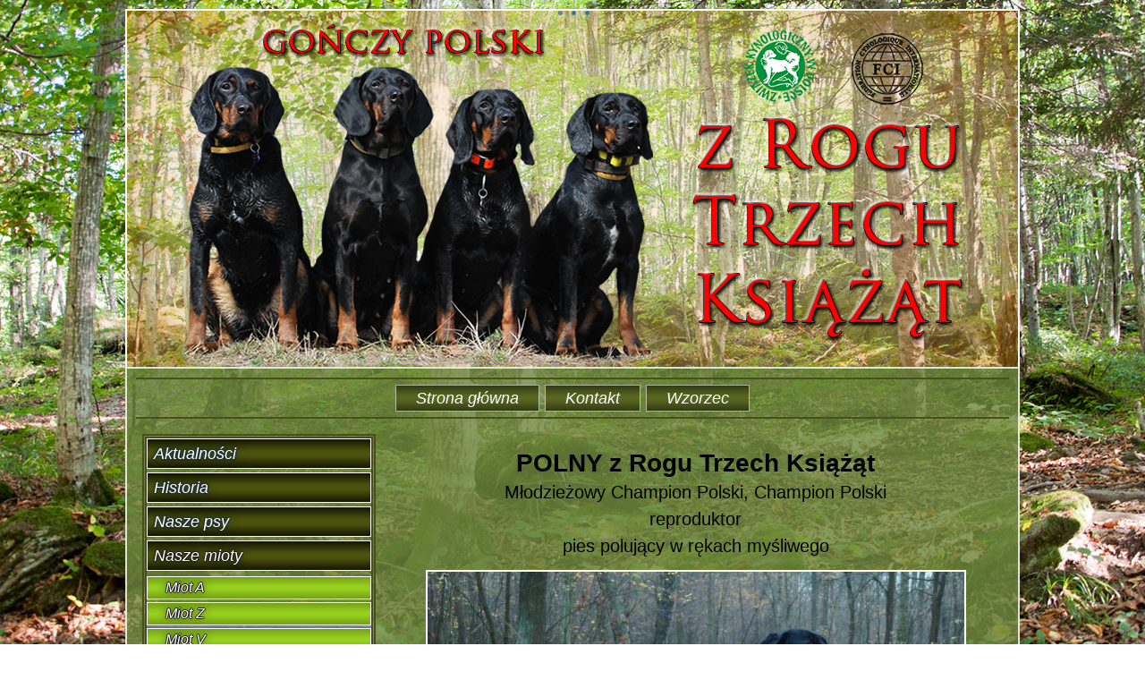

--- FILE ---
content_type: text/html; charset=UTF-8
request_url: http://gonczepolskie.eu/?page_id=316
body_size: 8705
content:
<!DOCTYPE html>
<html lang="pl-PL">
<head>
<meta charset="UTF-8" />
<!-- Created by Artisteer v4.3.0.60745 -->
<meta name="viewport" content="initial-scale = 1.0, maximum-scale = 1.0, user-scalable = no, width = device-width" />
<!--[if lt IE 9]><script src="/html5.js"></script><![endif]-->

<link rel="stylesheet" href="http://gonczepolskie.eu/wp-content/themes/z_rogu_40/style.css" media="screen" />
<link rel="pingback" href="http://gonczepolskie.eu/xmlrpc.php" />
<title>POLNY &#8211; z Rogu Trzech Książąt</title>
<meta name='robots' content='max-image-preview:large' />
<link rel='dns-prefetch' href='//s.w.org' />
<link rel="alternate" type="application/rss+xml" title="z Rogu Trzech Książąt &raquo; Kanał z wpisami" href="http://gonczepolskie.eu/?feed=rss2" />
<link rel="alternate" type="application/rss+xml" title="z Rogu Trzech Książąt &raquo; Kanał z komentarzami" href="http://gonczepolskie.eu/?feed=comments-rss2" />
<script type="text/javascript">
window._wpemojiSettings = {"baseUrl":"https:\/\/s.w.org\/images\/core\/emoji\/13.1.0\/72x72\/","ext":".png","svgUrl":"https:\/\/s.w.org\/images\/core\/emoji\/13.1.0\/svg\/","svgExt":".svg","source":{"concatemoji":"http:\/\/gonczepolskie.eu\/wp-includes\/js\/wp-emoji-release.min.js?ver=5.9.12"}};
/*! This file is auto-generated */
!function(e,a,t){var n,r,o,i=a.createElement("canvas"),p=i.getContext&&i.getContext("2d");function s(e,t){var a=String.fromCharCode;p.clearRect(0,0,i.width,i.height),p.fillText(a.apply(this,e),0,0);e=i.toDataURL();return p.clearRect(0,0,i.width,i.height),p.fillText(a.apply(this,t),0,0),e===i.toDataURL()}function c(e){var t=a.createElement("script");t.src=e,t.defer=t.type="text/javascript",a.getElementsByTagName("head")[0].appendChild(t)}for(o=Array("flag","emoji"),t.supports={everything:!0,everythingExceptFlag:!0},r=0;r<o.length;r++)t.supports[o[r]]=function(e){if(!p||!p.fillText)return!1;switch(p.textBaseline="top",p.font="600 32px Arial",e){case"flag":return s([127987,65039,8205,9895,65039],[127987,65039,8203,9895,65039])?!1:!s([55356,56826,55356,56819],[55356,56826,8203,55356,56819])&&!s([55356,57332,56128,56423,56128,56418,56128,56421,56128,56430,56128,56423,56128,56447],[55356,57332,8203,56128,56423,8203,56128,56418,8203,56128,56421,8203,56128,56430,8203,56128,56423,8203,56128,56447]);case"emoji":return!s([10084,65039,8205,55357,56613],[10084,65039,8203,55357,56613])}return!1}(o[r]),t.supports.everything=t.supports.everything&&t.supports[o[r]],"flag"!==o[r]&&(t.supports.everythingExceptFlag=t.supports.everythingExceptFlag&&t.supports[o[r]]);t.supports.everythingExceptFlag=t.supports.everythingExceptFlag&&!t.supports.flag,t.DOMReady=!1,t.readyCallback=function(){t.DOMReady=!0},t.supports.everything||(n=function(){t.readyCallback()},a.addEventListener?(a.addEventListener("DOMContentLoaded",n,!1),e.addEventListener("load",n,!1)):(e.attachEvent("onload",n),a.attachEvent("onreadystatechange",function(){"complete"===a.readyState&&t.readyCallback()})),(n=t.source||{}).concatemoji?c(n.concatemoji):n.wpemoji&&n.twemoji&&(c(n.twemoji),c(n.wpemoji)))}(window,document,window._wpemojiSettings);
</script>
<style type="text/css">
img.wp-smiley,
img.emoji {
	display: inline !important;
	border: none !important;
	box-shadow: none !important;
	height: 1em !important;
	width: 1em !important;
	margin: 0 0.07em !important;
	vertical-align: -0.1em !important;
	background: none !important;
	padding: 0 !important;
}
</style>
	<link rel='stylesheet' id='wp-block-library-css'  href='http://gonczepolskie.eu/wp-includes/css/dist/block-library/style.min.css?ver=5.9.12' type='text/css' media='all' />
<style id='global-styles-inline-css' type='text/css'>
body{--wp--preset--color--black: #000000;--wp--preset--color--cyan-bluish-gray: #abb8c3;--wp--preset--color--white: #ffffff;--wp--preset--color--pale-pink: #f78da7;--wp--preset--color--vivid-red: #cf2e2e;--wp--preset--color--luminous-vivid-orange: #ff6900;--wp--preset--color--luminous-vivid-amber: #fcb900;--wp--preset--color--light-green-cyan: #7bdcb5;--wp--preset--color--vivid-green-cyan: #00d084;--wp--preset--color--pale-cyan-blue: #8ed1fc;--wp--preset--color--vivid-cyan-blue: #0693e3;--wp--preset--color--vivid-purple: #9b51e0;--wp--preset--gradient--vivid-cyan-blue-to-vivid-purple: linear-gradient(135deg,rgba(6,147,227,1) 0%,rgb(155,81,224) 100%);--wp--preset--gradient--light-green-cyan-to-vivid-green-cyan: linear-gradient(135deg,rgb(122,220,180) 0%,rgb(0,208,130) 100%);--wp--preset--gradient--luminous-vivid-amber-to-luminous-vivid-orange: linear-gradient(135deg,rgba(252,185,0,1) 0%,rgba(255,105,0,1) 100%);--wp--preset--gradient--luminous-vivid-orange-to-vivid-red: linear-gradient(135deg,rgba(255,105,0,1) 0%,rgb(207,46,46) 100%);--wp--preset--gradient--very-light-gray-to-cyan-bluish-gray: linear-gradient(135deg,rgb(238,238,238) 0%,rgb(169,184,195) 100%);--wp--preset--gradient--cool-to-warm-spectrum: linear-gradient(135deg,rgb(74,234,220) 0%,rgb(151,120,209) 20%,rgb(207,42,186) 40%,rgb(238,44,130) 60%,rgb(251,105,98) 80%,rgb(254,248,76) 100%);--wp--preset--gradient--blush-light-purple: linear-gradient(135deg,rgb(255,206,236) 0%,rgb(152,150,240) 100%);--wp--preset--gradient--blush-bordeaux: linear-gradient(135deg,rgb(254,205,165) 0%,rgb(254,45,45) 50%,rgb(107,0,62) 100%);--wp--preset--gradient--luminous-dusk: linear-gradient(135deg,rgb(255,203,112) 0%,rgb(199,81,192) 50%,rgb(65,88,208) 100%);--wp--preset--gradient--pale-ocean: linear-gradient(135deg,rgb(255,245,203) 0%,rgb(182,227,212) 50%,rgb(51,167,181) 100%);--wp--preset--gradient--electric-grass: linear-gradient(135deg,rgb(202,248,128) 0%,rgb(113,206,126) 100%);--wp--preset--gradient--midnight: linear-gradient(135deg,rgb(2,3,129) 0%,rgb(40,116,252) 100%);--wp--preset--duotone--dark-grayscale: url('#wp-duotone-dark-grayscale');--wp--preset--duotone--grayscale: url('#wp-duotone-grayscale');--wp--preset--duotone--purple-yellow: url('#wp-duotone-purple-yellow');--wp--preset--duotone--blue-red: url('#wp-duotone-blue-red');--wp--preset--duotone--midnight: url('#wp-duotone-midnight');--wp--preset--duotone--magenta-yellow: url('#wp-duotone-magenta-yellow');--wp--preset--duotone--purple-green: url('#wp-duotone-purple-green');--wp--preset--duotone--blue-orange: url('#wp-duotone-blue-orange');--wp--preset--font-size--small: 13px;--wp--preset--font-size--medium: 20px;--wp--preset--font-size--large: 36px;--wp--preset--font-size--x-large: 42px;}.has-black-color{color: var(--wp--preset--color--black) !important;}.has-cyan-bluish-gray-color{color: var(--wp--preset--color--cyan-bluish-gray) !important;}.has-white-color{color: var(--wp--preset--color--white) !important;}.has-pale-pink-color{color: var(--wp--preset--color--pale-pink) !important;}.has-vivid-red-color{color: var(--wp--preset--color--vivid-red) !important;}.has-luminous-vivid-orange-color{color: var(--wp--preset--color--luminous-vivid-orange) !important;}.has-luminous-vivid-amber-color{color: var(--wp--preset--color--luminous-vivid-amber) !important;}.has-light-green-cyan-color{color: var(--wp--preset--color--light-green-cyan) !important;}.has-vivid-green-cyan-color{color: var(--wp--preset--color--vivid-green-cyan) !important;}.has-pale-cyan-blue-color{color: var(--wp--preset--color--pale-cyan-blue) !important;}.has-vivid-cyan-blue-color{color: var(--wp--preset--color--vivid-cyan-blue) !important;}.has-vivid-purple-color{color: var(--wp--preset--color--vivid-purple) !important;}.has-black-background-color{background-color: var(--wp--preset--color--black) !important;}.has-cyan-bluish-gray-background-color{background-color: var(--wp--preset--color--cyan-bluish-gray) !important;}.has-white-background-color{background-color: var(--wp--preset--color--white) !important;}.has-pale-pink-background-color{background-color: var(--wp--preset--color--pale-pink) !important;}.has-vivid-red-background-color{background-color: var(--wp--preset--color--vivid-red) !important;}.has-luminous-vivid-orange-background-color{background-color: var(--wp--preset--color--luminous-vivid-orange) !important;}.has-luminous-vivid-amber-background-color{background-color: var(--wp--preset--color--luminous-vivid-amber) !important;}.has-light-green-cyan-background-color{background-color: var(--wp--preset--color--light-green-cyan) !important;}.has-vivid-green-cyan-background-color{background-color: var(--wp--preset--color--vivid-green-cyan) !important;}.has-pale-cyan-blue-background-color{background-color: var(--wp--preset--color--pale-cyan-blue) !important;}.has-vivid-cyan-blue-background-color{background-color: var(--wp--preset--color--vivid-cyan-blue) !important;}.has-vivid-purple-background-color{background-color: var(--wp--preset--color--vivid-purple) !important;}.has-black-border-color{border-color: var(--wp--preset--color--black) !important;}.has-cyan-bluish-gray-border-color{border-color: var(--wp--preset--color--cyan-bluish-gray) !important;}.has-white-border-color{border-color: var(--wp--preset--color--white) !important;}.has-pale-pink-border-color{border-color: var(--wp--preset--color--pale-pink) !important;}.has-vivid-red-border-color{border-color: var(--wp--preset--color--vivid-red) !important;}.has-luminous-vivid-orange-border-color{border-color: var(--wp--preset--color--luminous-vivid-orange) !important;}.has-luminous-vivid-amber-border-color{border-color: var(--wp--preset--color--luminous-vivid-amber) !important;}.has-light-green-cyan-border-color{border-color: var(--wp--preset--color--light-green-cyan) !important;}.has-vivid-green-cyan-border-color{border-color: var(--wp--preset--color--vivid-green-cyan) !important;}.has-pale-cyan-blue-border-color{border-color: var(--wp--preset--color--pale-cyan-blue) !important;}.has-vivid-cyan-blue-border-color{border-color: var(--wp--preset--color--vivid-cyan-blue) !important;}.has-vivid-purple-border-color{border-color: var(--wp--preset--color--vivid-purple) !important;}.has-vivid-cyan-blue-to-vivid-purple-gradient-background{background: var(--wp--preset--gradient--vivid-cyan-blue-to-vivid-purple) !important;}.has-light-green-cyan-to-vivid-green-cyan-gradient-background{background: var(--wp--preset--gradient--light-green-cyan-to-vivid-green-cyan) !important;}.has-luminous-vivid-amber-to-luminous-vivid-orange-gradient-background{background: var(--wp--preset--gradient--luminous-vivid-amber-to-luminous-vivid-orange) !important;}.has-luminous-vivid-orange-to-vivid-red-gradient-background{background: var(--wp--preset--gradient--luminous-vivid-orange-to-vivid-red) !important;}.has-very-light-gray-to-cyan-bluish-gray-gradient-background{background: var(--wp--preset--gradient--very-light-gray-to-cyan-bluish-gray) !important;}.has-cool-to-warm-spectrum-gradient-background{background: var(--wp--preset--gradient--cool-to-warm-spectrum) !important;}.has-blush-light-purple-gradient-background{background: var(--wp--preset--gradient--blush-light-purple) !important;}.has-blush-bordeaux-gradient-background{background: var(--wp--preset--gradient--blush-bordeaux) !important;}.has-luminous-dusk-gradient-background{background: var(--wp--preset--gradient--luminous-dusk) !important;}.has-pale-ocean-gradient-background{background: var(--wp--preset--gradient--pale-ocean) !important;}.has-electric-grass-gradient-background{background: var(--wp--preset--gradient--electric-grass) !important;}.has-midnight-gradient-background{background: var(--wp--preset--gradient--midnight) !important;}.has-small-font-size{font-size: var(--wp--preset--font-size--small) !important;}.has-medium-font-size{font-size: var(--wp--preset--font-size--medium) !important;}.has-large-font-size{font-size: var(--wp--preset--font-size--large) !important;}.has-x-large-font-size{font-size: var(--wp--preset--font-size--x-large) !important;}
</style>
<!--[if lte IE 7]>
<link rel='stylesheet' id='style.ie7.css-css'  href='http://gonczepolskie.eu/wp-content/themes/z_rogu_40/style.ie7.css?ver=5.9.12' type='text/css' media='screen' />
<![endif]-->
<link rel='stylesheet' id='style.responsive.css-css'  href='http://gonczepolskie.eu/wp-content/themes/z_rogu_40/style.responsive.css?ver=5.9.12' type='text/css' media='all' />
<script type='text/javascript' src='http://gonczepolskie.eu/wp-content/themes/z_rogu_40/jquery.js?ver=5.9.12' id='jquery-js'></script>
<script type='text/javascript' src='http://gonczepolskie.eu/wp-content/themes/z_rogu_40/jquery-migrate-1.1.1.js?ver=5.9.12' id='jquery_migrate-js'></script>
<script type='text/javascript' src='http://gonczepolskie.eu/wp-content/themes/z_rogu_40/script.js?ver=5.9.12' id='script.js-js'></script>
<script type='text/javascript' src='http://gonczepolskie.eu/wp-content/themes/z_rogu_40/script.responsive.js?ver=5.9.12' id='script.responsive.js-js'></script>
<link rel="https://api.w.org/" href="http://gonczepolskie.eu/index.php?rest_route=/" /><link rel="alternate" type="application/json" href="http://gonczepolskie.eu/index.php?rest_route=/wp/v2/pages/316" /><link rel="EditURI" type="application/rsd+xml" title="RSD" href="http://gonczepolskie.eu/xmlrpc.php?rsd" />
<link rel="wlwmanifest" type="application/wlwmanifest+xml" href="http://gonczepolskie.eu/wp-includes/wlwmanifest.xml" /> 
<link rel="canonical" href="http://gonczepolskie.eu/?page_id=316" />
<link rel='shortlink' href='http://gonczepolskie.eu/?p=316' />
<link rel="alternate" type="application/json+oembed" href="http://gonczepolskie.eu/index.php?rest_route=%2Foembed%2F1.0%2Fembed&#038;url=http%3A%2F%2Fgonczepolskie.eu%2F%3Fpage_id%3D316" />
<link rel="alternate" type="text/xml+oembed" href="http://gonczepolskie.eu/index.php?rest_route=%2Foembed%2F1.0%2Fembed&#038;url=http%3A%2F%2Fgonczepolskie.eu%2F%3Fpage_id%3D316&#038;format=xml" />

<link rel='stylesheet' id='1445-css' href='//gonczepolskie.eu/wp-content/uploads/custom-css-js/1445.css?v=13' type="text/css" media='all' />
<link rel="shortcut icon" href="http://gonczepolskie.eu/wp-content/themes/z_rogu_40/favicon.ico" />


</head>
<body class="page-template-default page page-id-316 page-child parent-pageid-308">

<div id="art-main">

<header class="art-header">

    <div class="art-shapes">
        
            </div>

<div class="art-slider art-slidecontainerheader" data-width="1000" data-height="400">
    <div class="art-slider-inner">
<div class="art-slide-item art-slideheader0">


</div>
<div class="art-slide-item art-slideheader1">


</div>
<div class="art-slide-item art-slideheader2">


</div>

    </div>
</div>


<div class="art-slidenavigator art-slidenavigatorheader" data-left="0.5" data-top="0">
<a href="#" class="art-slidenavigatoritem"></a><a href="#" class="art-slidenavigatoritem"></a><a href="#" class="art-slidenavigatoritem"></a>
</div>








                
                    
</header>

<div class="art-sheet clearfix">
<nav class="art-nav">
    
<ul class="art-hmenu menu-3">
	<li class="menu-item-447"><a title="Strona główna" href="http://gonczepolskie.eu/">Strona główna</a>
	</li>
	<li class="menu-item-448"><a title="Kontakt" href="http://gonczepolskie.eu/?page_id=147">Kontakt</a>
	</li>
	<li class="menu-item-449"><a title="Wzorzec" href="http://gonczepolskie.eu/?page_id=148">Wzorzec</a>
	</li>
</ul>
 
    </nav><div class="art-layout-wrapper">
                <div class="art-content-layout">
                    <div class="art-content-layout-row">
                        

<div class="art-layout-cell art-sidebar1"><div  id="vmenuwidget-2" class="art-vmenublock clearfix">
        <div class="art-vmenublockcontent">
<ul class="art-vmenu">
	<li class="menu-item-440"><a title="Aktualności" href="http://gonczepolskie.eu/?page_id=8">Aktualności</a>
	<ul>
		<li class="menu-item-442"><a title="Rok 2013" href="http://gonczepolskie.eu/?page_id=145">Rok 2013</a>
		</li>
		<li class="menu-item-443"><a title="Rok 2014" href="http://gonczepolskie.eu/?page_id=144">Rok 2014</a>
		</li>
		<li class="menu-item-444"><a title="Rok 2015" href="http://gonczepolskie.eu/?page_id=143">Rok 2015</a>
		</li>
		<li class="menu-item-445"><a title="Rok 2016" href="http://gonczepolskie.eu/?page_id=142">Rok 2016</a>
		</li>
		<li class="menu-item-446"><a title="Rok 2017" href="http://gonczepolskie.eu/?page_id=141">Rok 2017</a>
		</li>
		<li class="menu-item-2641"><a title="Rok 2018" href="http://gonczepolskie.eu/?page_id=2639">Rok 2018</a>
		</li>
		<li class="menu-item-3452"><a title="Rok 2019" href="http://gonczepolskie.eu/?page_id=3449">Rok 2019</a>
		</li>
		<li class="menu-item-3595"><a title="Rok 2020" href="http://gonczepolskie.eu/?page_id=3535">Rok 2020</a>
		</li>
		<li class="menu-item-3597"><a title="Rok 2021" href="http://gonczepolskie.eu/?page_id=3593">Rok 2021</a>
		</li>
	</ul>
	</li>
	<li class="menu-item-450"><a title="Historia" href="http://gonczepolskie.eu/?page_id=149">Historia</a>
	</li>
	<li class="menu-item-451"><a title="Nasze psy" href="http://gonczepolskie.eu/?page_id=150">Nasze psy</a>
	<ul>
		<li class="menu-item-452"><a title="TRUFLA Łowcza Pasja" href="http://gonczepolskie.eu/?page_id=151">TRUFLA Łowcza Pasja</a>
		</li>
		<li class="menu-item-453"><a title="IGNIS z Rogu Trzech Książąt" href="http://gonczepolskie.eu/?page_id=152">IGNIS z Rogu Trzech Książąt</a>
		</li>
		<li class="menu-item-454"><a title="KLINGA z Rogu Trzech Książąt" href="http://gonczepolskie.eu/?page_id=153">KLINGA z Rogu Trzech Książąt</a>
		</li>
		<li class="menu-item-455"><a title="LOFTKA z Rogu Trzech Książąt" href="http://gonczepolskie.eu/?page_id=154">LOFTKA z Rogu Trzech Książąt</a>
		</li>
		<li class="menu-item-3388"><a title="STRZYGA z Rogu Trzech Książąt" href="http://gonczepolskie.eu/?page_id=3362">STRZYGA z Rogu Trzech Książąt</a>
		</li>
		<li class="menu-item-3602"><a title="WYDRA z Rogu Trzech Książąt" href="http://gonczepolskie.eu/?page_id=3541">WYDRA z Rogu Trzech Książąt</a>
		</li>
	</ul>
	</li>
	<li class="menu-item-3177 active"><a title="Nasze mioty" href="http://gonczepolskie.eu/?page_id=155" class="active">Nasze mioty</a>
	<ul class="active">
		<li class="menu-item-3843"><a title="Miot A" href="http://gonczepolskie.eu/?page_id=3841">Miot A</a>
		</li>
		<li class="menu-item-3844"><a title="Miot Z" href="http://gonczepolskie.eu/?page_id=3839">Miot Z</a>
		</li>
		<li class="menu-item-3835"><a title="Miot V" href="http://gonczepolskie.eu/?page_id=3833">Miot V</a>
		<ul>
			<li class="menu-item-3845"><a title="VARSA" href="http://gonczepolskie.eu/?page_id=3833">VARSA</a>
			</li>
		</ul>
		</li>
		<li class="menu-item-3788"><a title="Miot W" href="http://gonczepolskie.eu/?page_id=3785">Miot W</a>
		<ul>
			<li class="menu-item-3815"><a title="WYDRA" href="http://gonczepolskie.eu/?page_id=3809">WYDRA</a>
			</li>
			<li class="menu-item-3829"><a title="WAŻKA" href="http://gonczepolskie.eu/?page_id=3816">WAŻKA</a>
			</li>
			<li class="menu-item-3832"><a title="WOJSKI" href="http://gonczepolskie.eu/?page_id=3830">WOJSKI</a>
			</li>
			<li class="menu-item-3828"><a title="WŁADCA WIATRU" href="http://gonczepolskie.eu/?page_id=3818">WŁADCA WIATRU</a>
			</li>
			<li class="menu-item-3827"><a title="WOJBOR" href="http://gonczepolskie.eu/?page_id=3820">WOJBOR</a>
			</li>
			<li class="menu-item-3826"><a title="WOJMIR" href="http://gonczepolskie.eu/?page_id=3823">WOJMIR</a>
			</li>
		</ul>
		</li>
		<li class="menu-item-3377"><a title="Miot U" href="http://gonczepolskie.eu/?page_id=3310">Miot U</a>
		<ul>
			<li class="menu-item-3378"><a title="UZURPATOR" href="http://gonczepolskie.eu/?page_id=3328">UZURPATOR</a>
			</li>
			<li class="menu-item-3379"><a title="URSA" href="http://gonczepolskie.eu/?page_id=3326">URSA</a>
			</li>
			<li class="menu-item-3380"><a title="URODNA LASZKA" href="http://gonczepolskie.eu/?page_id=3324">URODNA LASZKA</a>
			</li>
			<li class="menu-item-3381"><a title="URODA" href="http://gonczepolskie.eu/?page_id=3320">URODA</a>
			</li>
			<li class="menu-item-3382"><a title="UREUSZ" href="http://gonczepolskie.eu/?page_id=3318">UREUSZ</a>
			</li>
			<li class="menu-item-3383"><a title="URANOS" href="http://gonczepolskie.eu/?page_id=3316">URANOS</a>
			</li>
			<li class="menu-item-3384"><a title="UNRUG" href="http://gonczepolskie.eu/?page_id=3314">UNRUG</a>
			</li>
			<li class="menu-item-3385"><a title="UNIKAT" href="http://gonczepolskie.eu/?page_id=3312">UNIKAT</a>
			</li>
		</ul>
		</li>
		<li class="menu-item-3286"><a title="Miot T" href="http://gonczepolskie.eu/?page_id=3044">Miot T</a>
		<ul>
			<li class="menu-item-3287"><a title="TASZKA" href="http://gonczepolskie.eu/?page_id=3054">TASZKA</a>
			</li>
			<li class="menu-item-3288"><a title="TARANIS" href="http://gonczepolskie.eu/?page_id=3060">TARANIS</a>
			</li>
			<li class="menu-item-3368"><a title="TEMIDA" href="http://gonczepolskie.eu/?page_id=3289">TEMIDA</a>
			</li>
			<li class="menu-item-3369"><a title="TESLA" href="http://gonczepolskie.eu/?page_id=3294">TESLA</a>
			</li>
			<li class="menu-item-3370"><a title="TOMIR" href="http://gonczepolskie.eu/?page_id=3296">TOMIR</a>
			</li>
			<li class="menu-item-3371"><a title="TOPÓR" href="http://gonczepolskie.eu/?page_id=3298">TOPÓR</a>
			</li>
			<li class="menu-item-3392"><a title="TREBUSZ" href="http://gonczepolskie.eu/?page_id=3389">TREBUSZ</a>
			</li>
			<li class="menu-item-3372"><a title="TURKUS" href="http://gonczepolskie.eu/?page_id=3301">TURKUS</a>
			</li>
			<li class="menu-item-3373"><a title="TWARDY" href="http://gonczepolskie.eu/?page_id=3304">TWARDY</a>
			</li>
			<li class="menu-item-3374"><a title="TYCHE" href="http://gonczepolskie.eu/?page_id=3306">TYCHE</a>
			</li>
			<li class="menu-item-3375"><a title="TORRO" href="http://gonczepolskie.eu/?page_id=3308">TORRO</a>
			</li>
		</ul>
		</li>
		<li class="menu-item-3278"><a title="Miot R" href="http://gonczepolskie.eu/?page_id=383">Miot R</a>
		<ul>
			<li class="menu-item-3279"><a title="RADOCHNA" href="http://gonczepolskie.eu/?page_id=385">RADOCHNA</a>
			</li>
			<li class="menu-item-3280"><a title="RADOGOST" href="http://gonczepolskie.eu/?page_id=387">RADOGOST</a>
			</li>
			<li class="menu-item-3281"><a title="RADOSNA" href="http://gonczepolskie.eu/?page_id=389">RADOSNA</a>
			</li>
			<li class="menu-item-3282"><a title="REBELIA" href="http://gonczepolskie.eu/?page_id=391">REBELIA</a>
			</li>
			<li class="menu-item-3283"><a title="ROTMISTRZ" href="http://gonczepolskie.eu/?page_id=393">ROTMISTRZ</a>
			</li>
			<li class="menu-item-3284"><a title="RUBIEŻ" href="http://gonczepolskie.eu/?page_id=395">RUBIEŻ</a>
			</li>
			<li class="menu-item-3285"><a title="RZĘDZIAN" href="http://gonczepolskie.eu/?page_id=397">RZĘDZIAN</a>
			</li>
		</ul>
		</li>
		<li class="menu-item-3274"><a title="Miot Ś" href="http://gonczepolskie.eu/?page_id=371">Miot Ś</a>
		<ul>
			<li class="menu-item-3275"><a title="ŚCIBOR" href="http://gonczepolskie.eu/?page_id=373">ŚCIBOR</a>
			</li>
			<li class="menu-item-3276"><a title="ŚMIGUN" href="http://gonczepolskie.eu/?page_id=375">ŚMIGUN</a>
			</li>
			<li class="menu-item-3277"><a title="ŚWIETNA" href="http://gonczepolskie.eu/?page_id=377">ŚWIETNA</a>
			</li>
		</ul>
		</li>
		<li class="menu-item-3261"><a title="Miot S" href="http://gonczepolskie.eu/?page_id=332">Miot S</a>
		<ul>
			<li class="menu-item-3262"><a title="SAGRA" href="http://gonczepolskie.eu/?page_id=334">SAGRA</a>
			</li>
			<li class="menu-item-3263"><a title="SAJAN" href="http://gonczepolskie.eu/?page_id=336">SAJAN</a>
			</li>
			<li class="menu-item-3264"><a title="SAMUM" href="http://gonczepolskie.eu/?page_id=338">SAMUM</a>
			</li>
			<li class="menu-item-3265"><a title="SAUER" href="http://gonczepolskie.eu/?page_id=340">SAUER</a>
			</li>
			<li class="menu-item-3266"><a title="SKALD" href="http://gonczepolskie.eu/?page_id=342">SKALD</a>
			</li>
			<li class="menu-item-3267"><a title="STRZEBOR" href="http://gonczepolskie.eu/?page_id=344">STRZEBOR</a>
			</li>
			<li class="menu-item-3268"><a title="STRZYGA" href="http://gonczepolskie.eu/?page_id=346">STRZYGA</a>
			</li>
			<li class="menu-item-3269"><a title="SWARÓG" href="http://gonczepolskie.eu/?page_id=348">SWARÓG</a>
			</li>
			<li class="menu-item-3270"><a title="SZARŻA" href="http://gonczepolskie.eu/?page_id=350">SZARŻA</a>
			</li>
			<li class="menu-item-3271"><a title="SZATAN" href="http://gonczepolskie.eu/?page_id=352">SZATAN</a>
			</li>
			<li class="menu-item-3272"><a title="SZEPTUN" href="http://gonczepolskie.eu/?page_id=354">SZEPTUN</a>
			</li>
			<li class="menu-item-3273"><a title="SŁAWA" href="http://gonczepolskie.eu/?page_id=356">SŁAWA</a>
			</li>
		</ul>
		</li>
		<li class="menu-item-3253 active"><a title="Miot P" href="http://gonczepolskie.eu/?page_id=308" class="active">Miot P</a>
		<ul class="active">
			<li class="menu-item-3254"><a title="PERUN" href="http://gonczepolskie.eu/?page_id=310">PERUN</a>
			</li>
			<li class="menu-item-3255"><a title="PIAST" href="http://gonczepolskie.eu/?page_id=312">PIAST</a>
			</li>
			<li class="menu-item-3256"><a title="POGODNA" href="http://gonczepolskie.eu/?page_id=314">POGODNA</a>
			</li>
			<li class="menu-item-3257 active"><a title="POLNY" href="http://gonczepolskie.eu/?page_id=316" class="active">POLNY</a>
			</li>
			<li class="menu-item-3258"><a title="POŻAR" href="http://gonczepolskie.eu/?page_id=318">POŻAR</a>
			</li>
			<li class="menu-item-3259"><a title="PRZEMIR" href="http://gonczepolskie.eu/?page_id=320">PRZEMIR</a>
			</li>
			<li class="menu-item-3260"><a title="PRZEMKO" href="http://gonczepolskie.eu/?page_id=322">PRZEMKO</a>
			</li>
		</ul>
		</li>
		<li class="menu-item-3246"><a title="Miot O" href="http://gonczepolskie.eu/?page_id=287">Miot O</a>
		<ul>
			<li class="menu-item-3247"><a title="OKSZA" href="http://gonczepolskie.eu/?page_id=289">OKSZA</a>
			</li>
			<li class="menu-item-3248"><a title="OLSTRA" href="http://gonczepolskie.eu/?page_id=291">OLSTRA</a>
			</li>
			<li class="menu-item-3249"><a title="OPOKA" href="http://gonczepolskie.eu/?page_id=293">OPOKA</a>
			</li>
			<li class="menu-item-3250"><a title="ORIANA" href="http://gonczepolskie.eu/?page_id=295">ORIANA</a>
			</li>
			<li class="menu-item-3251"><a title="ORKUS" href="http://gonczepolskie.eu/?page_id=297">ORKUS</a>
			</li>
			<li class="menu-item-3252"><a title="OSTROGNIEW" href="http://gonczepolskie.eu/?page_id=299">OSTROGNIEW</a>
			</li>
		</ul>
		</li>
		<li class="menu-item-3235"><a title="Miot N" href="http://gonczepolskie.eu/?page_id=254">Miot N</a>
		<ul>
			<li class="menu-item-3236"><a title="NADBOR" href="http://gonczepolskie.eu/?page_id=256">NADBOR</a>
			</li>
			<li class="menu-item-3237"><a title="NAJADA" href="http://gonczepolskie.eu/?page_id=258">NAJADA</a>
			</li>
			<li class="menu-item-3238"><a title="NASZA" href="http://gonczepolskie.eu/?page_id=260">NASZA</a>
			</li>
			<li class="menu-item-3239"><a title="NAWAŁ" href="http://gonczepolskie.eu/?page_id=262">NAWAŁ</a>
			</li>
			<li class="menu-item-3240"><a title="NAWOJ" href="http://gonczepolskie.eu/?page_id=264">NAWOJ</a>
			</li>
			<li class="menu-item-3241"><a title="NAWOJA" href="http://gonczepolskie.eu/?page_id=266">NAWOJA</a>
			</li>
			<li class="menu-item-3242"><a title="NAZIR" href="http://gonczepolskie.eu/?page_id=268">NAZIR</a>
			</li>
			<li class="menu-item-3243"><a title="NAZIRA" href="http://gonczepolskie.eu/?page_id=270">NAZIRA</a>
			</li>
			<li class="menu-item-3244"><a title="NICO" href="http://gonczepolskie.eu/?page_id=272">NICO</a>
			</li>
			<li class="menu-item-3245"><a title="NINA" href="http://gonczepolskie.eu/?page_id=274">NINA</a>
			</li>
		</ul>
		</li>
		<li class="menu-item-3225"><a title="Miot M" href="http://gonczepolskie.eu/?page_id=214">Miot M</a>
		<ul>
			<li class="menu-item-3226"><a title="MANTUS" href="http://gonczepolskie.eu/?page_id=226">MANTUS</a>
			</li>
			<li class="menu-item-3227"><a title="MARGA" href="http://gonczepolskie.eu/?page_id=228">MARGA</a>
			</li>
			<li class="menu-item-3228"><a title="MIESZKO" href="http://gonczepolskie.eu/?page_id=230">MIESZKO</a>
			</li>
			<li class="menu-item-3229"><a title="MIŁOBOR" href="http://gonczepolskie.eu/?page_id=232">MIŁOBOR</a>
			</li>
			<li class="menu-item-3231"><a title="MOLET" href="http://gonczepolskie.eu/?page_id=236">MOLET</a>
			</li>
			<li class="menu-item-3230"><a title="MOCNY" href="http://gonczepolskie.eu/?page_id=234">MOCNY</a>
			</li>
			<li class="menu-item-3232"><a title="MONSUN" href="http://gonczepolskie.eu/?page_id=238">MONSUN</a>
			</li>
			<li class="menu-item-3233"><a title="MORI" href="http://gonczepolskie.eu/?page_id=240">MORI</a>
			</li>
			<li class="menu-item-3234"><a title="MORION" href="http://gonczepolskie.eu/?page_id=242">MORION</a>
			</li>
		</ul>
		</li>
		<li class="menu-item-3215"><a title="Miot L" href="http://gonczepolskie.eu/?page_id=193">Miot L</a>
		<ul>
			<li class="menu-item-3216"><a title="LABRYS" href="http://gonczepolskie.eu/?page_id=195">LABRYS</a>
			</li>
			<li class="menu-item-3217"><a title="LASOTA" href="http://gonczepolskie.eu/?page_id=197">LASOTA</a>
			</li>
			<li class="menu-item-3218"><a title="LAWA" href="http://gonczepolskie.eu/?page_id=199">LAWA</a>
			</li>
			<li class="menu-item-3219"><a title="LESTEK" href="http://gonczepolskie.eu/?page_id=201">LESTEK</a>
			</li>
			<li class="menu-item-3220"><a title="LIGIA" href="http://gonczepolskie.eu/?page_id=203">LIGIA</a>
			</li>
			<li class="menu-item-3221"><a title="LOFTKA" href="http://gonczepolskie.eu/?page_id=205">LOFTKA</a>
			</li>
			<li class="menu-item-3222"><a title="LOTAR" href="http://gonczepolskie.eu/?page_id=207">LOTAR</a>
			</li>
			<li class="menu-item-3224"><a title="LUNACJA" href="http://gonczepolskie.eu/?page_id=212">LUNACJA</a>
			</li>
			<li class="menu-item-3223"><a title="LOTNA" href="http://gonczepolskie.eu/?page_id=210">LOTNA</a>
			</li>
		</ul>
		</li>
		<li class="menu-item-3204"><a title="Miot K" href="http://gonczepolskie.eu/?page_id=176">Miot K</a>
		<ul>
			<li class="menu-item-3205"><a title="KANWA" href="http://gonczepolskie.eu/?page_id=177">KANWA</a>
			</li>
			<li class="menu-item-3206"><a title="KARWASZ" href="http://gonczepolskie.eu/?page_id=178">KARWASZ</a>
			</li>
			<li class="menu-item-3207"><a title="KASZTELAN" href="http://gonczepolskie.eu/?page_id=179">KASZTELAN</a>
			</li>
			<li class="menu-item-3208"><a title="KATANA" href="http://gonczepolskie.eu/?page_id=180">KATANA</a>
			</li>
			<li class="menu-item-3209"><a title="KIRYS" href="http://gonczepolskie.eu/?page_id=181">KIRYS</a>
			</li>
			<li class="menu-item-3210"><a title="KLINGA" href="http://gonczepolskie.eu/?page_id=182">KLINGA</a>
			</li>
			<li class="menu-item-3211"><a title="KONTRA" href="http://gonczepolskie.eu/?page_id=183">KONTRA</a>
			</li>
			<li class="menu-item-3212"><a title="KOSA" href="http://gonczepolskie.eu/?page_id=184">KOSA</a>
			</li>
			<li class="menu-item-3213"><a title="KOZUKA" href="http://gonczepolskie.eu/?page_id=185">KOZUKA</a>
			</li>
			<li class="menu-item-3214"><a title="KSIENI" href="http://gonczepolskie.eu/?page_id=186">KSIENI</a>
			</li>
		</ul>
		</li>
		<li class="menu-item-3193"><a title="Miot J" href="http://gonczepolskie.eu/?page_id=166">Miot J</a>
		<ul>
			<li class="menu-item-3194"><a title="JANKIEL" href="http://gonczepolskie.eu/?page_id=167">JANKIEL</a>
			</li>
			<li class="menu-item-3195"><a title="JAROMIR" href="http://gonczepolskie.eu/?page_id=168">JAROMIR</a>
			</li>
			<li class="menu-item-3196"><a title="JAROWIT" href="http://gonczepolskie.eu/?page_id=169">JAROWIT</a>
			</li>
			<li class="menu-item-3197"><a title="JARUN" href="http://gonczepolskie.eu/?page_id=170">JARUN</a>
			</li>
			<li class="menu-item-3198"><a title="JAZON" href="http://gonczepolskie.eu/?page_id=171">JAZON</a>
			</li>
			<li class="menu-item-3199"><a title="JENA" href="http://gonczepolskie.eu/?page_id=172">JENA</a>
			</li>
			<li class="menu-item-3200"><a title="JOKASTA" href="http://gonczepolskie.eu/?page_id=173">JOKASTA</a>
			</li>
			<li class="menu-item-3201"><a title="JURAND" href="http://gonczepolskie.eu/?page_id=174">JURAND</a>
			</li>
			<li class="menu-item-3202"><a title="JURATA" href="http://gonczepolskie.eu/?page_id=175">JURATA</a>
			</li>
		</ul>
		</li>
		<li class="menu-item-3181"><a title="Miot I" href="http://gonczepolskie.eu/?page_id=156">Miot I</a>
		<ul>
			<li class="menu-item-3182"><a title="ICHOR" href="http://gonczepolskie.eu/?page_id=157">ICHOR</a>
			</li>
			<li class="menu-item-3183"><a title="ICTUS" href="http://gonczepolskie.eu/?page_id=158">ICTUS</a>
			</li>
			<li class="menu-item-3184"><a title="IDEA" href="http://gonczepolskie.eu/?page_id=159">IDEA</a>
			</li>
			<li class="menu-item-3185"><a title="IGNIS" href="http://gonczepolskie.eu/?page_id=160">IGNIS</a>
			</li>
			<li class="menu-item-3186"><a title="IMBOR" href="http://gonczepolskie.eu/?page_id=161">IMBOR</a>
			</li>
			<li class="menu-item-3187"><a title="IMPALA" href="http://gonczepolskie.eu/?page_id=162">IMPALA</a>
			</li>
			<li class="menu-item-3188"><a title="IMPERA" href="http://gonczepolskie.eu/?page_id=163">IMPERA</a>
			</li>
			<li class="menu-item-3189"><a title="INKLUZ" href="http://gonczepolskie.eu/?page_id=164">INKLUZ</a>
			</li>
			<li class="menu-item-3190"><a title="IZBOR" href="http://gonczepolskie.eu/?page_id=165">IZBOR</a>
			</li>
		</ul>
		</li>
	</ul>
	</li>
	<li class="menu-item-3063"><a title="SZCZENIĘTA!!!" href="http://gonczepolskie.eu/?page_id=721">SZCZENIĘTA!!!</a>
	</li>
	<li class="menu-item-3064"><a title="Polowania" href="http://gonczepolskie.eu/?page_id=414">Polowania</a>
	<ul>
		<li class="menu-item-3065"><a title="Polowania – indywidualne" href="http://gonczepolskie.eu/?page_id=427">Polowania – indywidualne</a>
		</li>
		<li class="menu-item-3066"><a title="Polowania – wspólnie">Polowania – wspólnie</a>
		</li>
		<li class="menu-item-3394"><a title="Polowania – wspólnie" href="http://gonczepolskie.eu/?page_id=425">Polowania – wspólnie</a>
		</li>
		<li class="menu-item-3398"><a title="Polowania – Trufla" href="http://gonczepolskie.eu/?page_id=417">Polowania – Trufla</a>
		</li>
		<li class="menu-item-3397"><a title="Polowania – Ignis" href="http://gonczepolskie.eu/?page_id=419">Polowania – Ignis</a>
		</li>
		<li class="menu-item-3395"><a title="Polowania – Loftka" href="http://gonczepolskie.eu/?page_id=423">Polowania – Loftka</a>
		</li>
		<li class="menu-item-3396"><a title="Polowania – Klinga" href="http://gonczepolskie.eu/?page_id=421">Polowania – Klinga</a>
		</li>
	</ul>
	</li>
</ul>
</div>
</div></div>
                        <div class="art-layout-cell art-content">
							<article id="post-316"  class="art-post art-article  post-316 page type-page status-publish hentry" style="">
                                                                <div class="art-postcontent clearfix"><p style="text-align: center;"><span style="font-family: verdana, geneva, sans-serif; font-size: 28px;"><strong>POLNY z Rogu Trzech Książąt</strong></span></p>
<p style="text-align: center;"><span style="font-size: 20px; font-family: 'trebuchet ms', geneva, sans-serif;">Młodzieżowy Champion Polski, Champion Polski </span></p>
<p style="text-align: center;"><span style="font-size: 20px; font-family: 'trebuchet ms', geneva, sans-serif;">reproduktor</span></p>
<p style="text-align: center;"><span style="font-size: 20px; font-family: 'trebuchet ms', geneva, sans-serif;">pies polujący w rękach myśliwego</span></p>
<p style="text-align: center;"><img class="alignnone wp-image-3765 size-medium" style="border: 2px solid #ffffff;" src="http://gonczepolskie.eu/wp-content/uploads/2021/02/Polny-2018.11-600x399.jpg" alt="" width="600" height="399" srcset="http://gonczepolskie.eu/wp-content/uploads/2021/02/Polny-2018.11-600x399.jpg 600w, http://gonczepolskie.eu/wp-content/uploads/2021/02/Polny-2018.11-768x510.jpg 768w, http://gonczepolskie.eu/wp-content/uploads/2021/02/Polny-2018.11-1024x680.jpg 1024w, http://gonczepolskie.eu/wp-content/uploads/2021/02/Polny-2018.11.jpg 1842w" sizes="(max-width: 600px) 100vw, 600px" /><img loading="lazy" class="alignnone wp-image-3764 size-medium" style="border: 2px solid #ffffff;" src="http://gonczepolskie.eu/wp-content/uploads/2021/02/Polny-2018.11.-600x510.jpg" alt="" width="600" height="510" srcset="http://gonczepolskie.eu/wp-content/uploads/2021/02/Polny-2018.11.-600x510.jpg 600w, http://gonczepolskie.eu/wp-content/uploads/2021/02/Polny-2018.11.-768x653.jpg 768w, http://gonczepolskie.eu/wp-content/uploads/2021/02/Polny-2018.11..jpg 960w" sizes="(max-width: 600px) 100vw, 600px" /><span style="font-size: 18px;"><span style="font-family: trebuchet ms,helvetica,sans-serif;"><img loading="lazy" class="alignnone wp-image-726 size-medium" style="border: 2px solid #ffffff; margin: 2px;" src="http://gonczepolskie.eu/wp-content/uploads/2018/01/Polny_2017.09.03.-600x394.jpg" alt="" width="600" height="394" srcset="http://gonczepolskie.eu/wp-content/uploads/2018/01/Polny_2017.09.03.-600x394.jpg 600w, http://gonczepolskie.eu/wp-content/uploads/2018/01/Polny_2017.09.03.-768x504.jpg 768w, http://gonczepolskie.eu/wp-content/uploads/2018/01/Polny_2017.09.03..jpg 960w" sizes="(max-width: 600px) 100vw, 600px" /></span></span><span style="font-size: 18px;"><span style="font-family: trebuchet ms,helvetica,sans-serif;"><img loading="lazy" class="alignnone wp-image-739 size-medium" style="border: 2px solid #ffffff; margin: 2px;" src="http://gonczepolskie.eu/wp-content/uploads/2018/01/Polny_2017.08.26_Gostyninzm-600x385.jpg" alt="" width="600" height="385" srcset="http://gonczepolskie.eu/wp-content/uploads/2018/01/Polny_2017.08.26_Gostyninzm-600x385.jpg 600w, http://gonczepolskie.eu/wp-content/uploads/2018/01/Polny_2017.08.26_Gostyninzm.jpg 650w" sizes="(max-width: 600px) 100vw, 600px" /></span></span><img loading="lazy" class="alignnone wp-image-762 size-medium" style="border: 2px solid #ffffff; margin: 2px;" src="http://gonczepolskie.eu/wp-content/uploads/2018/01/Polny_2017.08.13-399x600.jpg" alt="" width="399" height="600" srcset="http://gonczepolskie.eu/wp-content/uploads/2018/01/Polny_2017.08.13-399x600.jpg 399w, http://gonczepolskie.eu/wp-content/uploads/2018/01/Polny_2017.08.13.jpg 638w" sizes="(max-width: 399px) 100vw, 399px" /><img loading="lazy" class="alignnone wp-image-766 size-medium" style="border: 2px solid #ffffff; margin: 2px;" src="http://gonczepolskie.eu/wp-content/uploads/2018/01/DSC09412-600x450.jpg" alt="" width="600" height="450" srcset="http://gonczepolskie.eu/wp-content/uploads/2018/01/DSC09412-600x450.jpg 600w, http://gonczepolskie.eu/wp-content/uploads/2018/01/DSC09412.jpg 650w" sizes="(max-width: 600px) 100vw, 600px" /><img loading="lazy" class="alignnone wp-image-2183 size-medium" style="border: 2px solid #ffffff; margin: 2px;" src="http://gonczepolskie.eu/wp-content/uploads/2018/01/Polny_2016.11.05-366x600.jpg" alt="" width="366" height="600" srcset="http://gonczepolskie.eu/wp-content/uploads/2018/01/Polny_2016.11.05-366x600.jpg 366w, http://gonczepolskie.eu/wp-content/uploads/2018/01/Polny_2016.11.05.jpg 586w" sizes="(max-width: 366px) 100vw, 366px" /><img loading="lazy" class="alignnone wp-image-2184 size-medium" style="border: 2px solid #ffffff; margin: 2px;" src="http://gonczepolskie.eu/wp-content/uploads/2018/01/Polny_2016.07.24-593x600.jpg" alt="" width="593" height="600" srcset="http://gonczepolskie.eu/wp-content/uploads/2018/01/Polny_2016.07.24-593x600.jpg 593w, http://gonczepolskie.eu/wp-content/uploads/2018/01/Polny_2016.07.24.jpg 626w" sizes="(max-width: 593px) 100vw, 593px" /><img loading="lazy" class="alignnone wp-image-2186 size-medium" style="border: 2px solid #ffffff; margin: 2px;" src="http://gonczepolskie.eu/wp-content/uploads/2018/01/Polny_2016.05.28.-600x463.jpg" alt="" width="600" height="463" srcset="http://gonczepolskie.eu/wp-content/uploads/2018/01/Polny_2016.05.28.-600x463.jpg 600w, http://gonczepolskie.eu/wp-content/uploads/2018/01/Polny_2016.05.28..jpg 650w" sizes="(max-width: 600px) 100vw, 600px" /></p>
<p style="text-align: center;">&nbsp;</p>
<p style="text-align: center;">&nbsp;</p>
</div>


</article>
	
			

                        </div>
                    </div>
                </div>
            </div><footer class="art-footer"><div class="art-footer-text">
  
<p><a href="wp-admin">Copyright � 2017 Dorota Bonk</a><span style="font-size: 12px;"></span><span style="font-size: 12px;"><br /></span></p>


</div>
</footer>

    </div>
</div>


<div id="wp-footer">
	<script type='text/javascript' id='wpfront-scroll-top-js-extra'>
/* <![CDATA[ */
var wpfront_scroll_top_data = {"data":{"css":"#wpfront-scroll-top-container{display:none;position:fixed;cursor:pointer;z-index:9999;opacity:0}#wpfront-scroll-top-container div.text-holder{padding:3px 10px;border-radius:3px;-webkit-border-radius:3px;-webkit-box-shadow:4px 4px 5px 0 rgba(50,50,50,.5);-moz-box-shadow:4px 4px 5px 0 rgba(50,50,50,.5);box-shadow:4px 4px 5px 0 rgba(50,50,50,.5)}#wpfront-scroll-top-container a{outline-style:none;box-shadow:none;text-decoration:none}#wpfront-scroll-top-container {right: 150px;bottom: 20px;}        #wpfront-scroll-top-container img {\n            width: auto;\n            height: auto;\n        }\n        ","html":"<div id=\"wpfront-scroll-top-container\"><img src=\"http:\/\/gonczepolskie.eu\/wp-content\/plugins\/wpfront-scroll-top\/images\/icons\/7.png\" alt=\"\" title=\"\" \/><\/div>","data":{"hide_iframe":false,"button_fade_duration":200,"auto_hide":false,"auto_hide_after":2,"scroll_offset":100,"button_opacity":0.8,"button_action":"top","button_action_element_selector":"","button_action_container_selector":"html, body","button_action_element_offset":"0","scroll_duration":400}}};
/* ]]> */
</script>
<script type='text/javascript' src='http://gonczepolskie.eu/wp-content/plugins/wpfront-scroll-top/js/wpfront-scroll-top.min.js?ver=2.2.10081' id='wpfront-scroll-top-js'></script>
	<!-- 49 queries. 0,473 seconds. -->
</div>
</body>
</html>



--- FILE ---
content_type: text/css
request_url: http://gonczepolskie.eu/wp-content/uploads/custom-css-js/1445.css?v=13
body_size: 694
content:
/******* Do not edit this file *******
Simple Custom CSS and JS - by Silkypress.com
Saved: Jan 13 2018 | 12:22:22 */
.art-hmenu>li>a, 
.art-hmenu>li>a:link, 
.art-hmenu>li>a:visited, 
.art-hmenu>li>a.active, 
.art-hmenu>li>a:hover
{
   font-size: 18px;
   font-family: book antiqua, Verdana, Geneva, Arial, Helvetica, Sans-Serif;
   font-weight: normal;
   font-style: italic;
   text-decoration: none;
   text-align: left;
}
ul.art-vmenu>li>a
{
   background: #282C07;
   background: -webkit-linear-gradient(top, #101203 0, #494F0C 40%, #4D540D 50%, #494F0C 60%, #101203 100%) no-repeat;
   background: -moz-linear-gradient(top, #101203 0, #494F0C 40%, #4D540D 50%, #494F0C 60%, #101203 100%) no-repeat;
   background: -o-linear-gradient(top, #101203 0, #494F0C 40%, #4D540D 50%, #494F0C 60%, #101203 100%) no-repeat;
   background: -ms-linear-gradient(top, #101203 0, #494F0C 40%, #4D540D 50%, #494F0C 60%, #101203 100%) no-repeat;
   -svg-background: linear-gradient(top, #101203 0, #494F0C 40%, #4D540D 50%, #494F0C 60%, #101203 100%) no-repeat;
   background: linear-gradient(to bottom, #101203 0, #494F0C 40%, #4D540D 50%, #494F0C 60%, #101203 100%) no-repeat;
   border:1px solid #FFFFFF;
   padding:0 7px;
   margin:0 auto;
   font-size: 18px;
   font-family: book antiqua, Verdana, Geneva, Arial, Helvetica, Sans-Serif;
   font-weight: normal;
   font-style: italic;
   text-decoration: none;
   text-shadow: 1px 0 2px rgb(30, 48, 56), -1px 0 2px rgb(30, 48, 56), 0 -1px 2px rgb(30, 48, 56), 0 1px 2px rgb(30, 48, 56), 0 0 12px rgb(30, 48, 56);
   color: #FFFFFF;
   min-height: 32px;
   line-height: 32px;
}
ul.art-vmenu ul a
{
   display: block;
   position: relative;
   min-height: 24px;
   overflow: visible;
   padding: 0;
   padding-left: 20px;
   padding-right: 20px;
   z-index: 0;
   line-height: 24px;
   color: #FFFFFF;
   font-size: 16px;
   font-family: book antiqua, Verdana, Geneva, Arial, Helvetica, Sans-Serif;
   font-weight: normal;
   font-style: italic;
   text-decoration: none;
   text-shadow: 1px 0 0 rgb(23, 23, 23), -1px 0 0 rgb(23, 23, 23), 0 -1px 0 rgb(23, 23, 23), 0 1px 0 rgb(23, 23, 23), 0 0 10px rgba(0, 0, 0, 0.99);
   margin-left: 0;
   margin-right: 0;
}

ul.art-vmenu ul a:visited, ul.art-vmenu ul a.active:hover, ul.art-vmenu ul a:hover, ul.art-vmenu ul a.active
{
   line-height: 24px;
   color: #FFFFFF;
   font-size: 16px;
   font-family: book antiqua, Verdana, Geneva, Arial, Helvetica, Sans-Serif;
   font-weight: normal;
   font-style: italic;
   text-decoration: none;
   text-shadow: 1px 0 0 rgb(23, 23, 23), -1px 0 0 rgb(23, 23, 23), 0 -1px 0 rgb(23, 23, 23), 0 1px 0 rgb(23, 23, 23), 0 0 10px rgba(0, 0, 0, 0.99);
   margin-left: 0;
   margin-right: 0;
}

